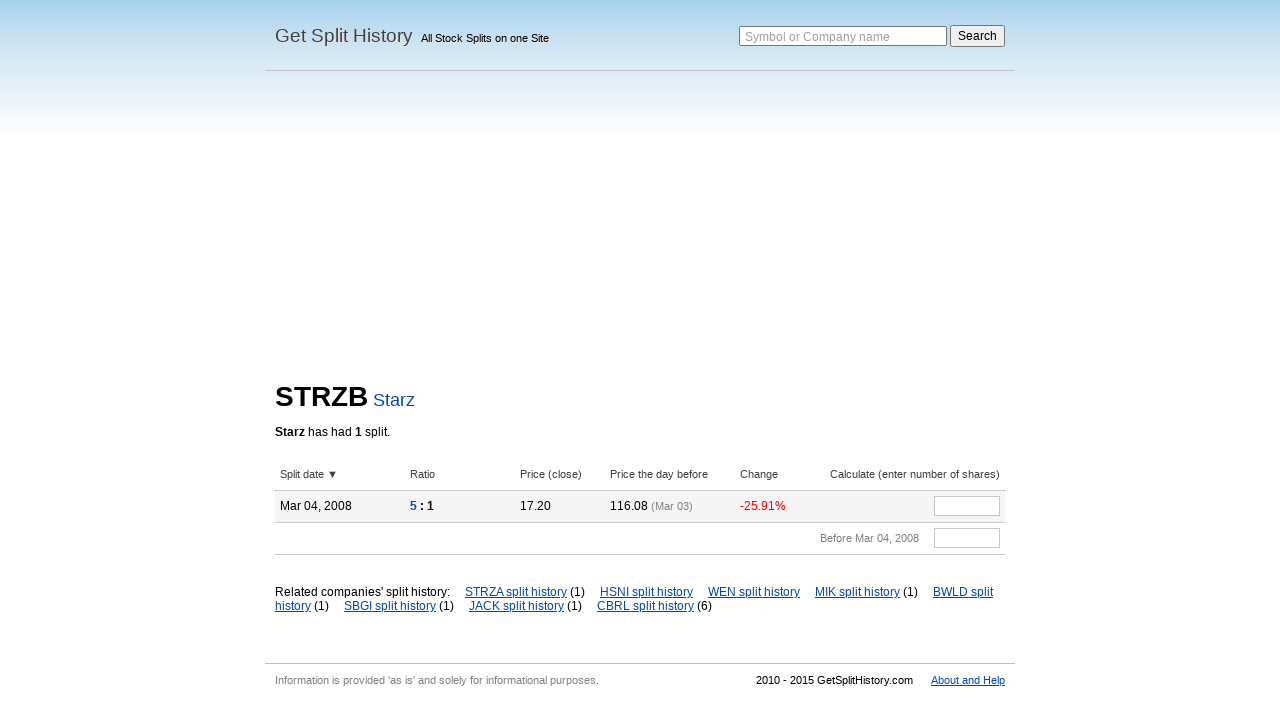

--- FILE ---
content_type: text/html; charset=utf-8
request_url: https://getsplithistory.com/STRZB
body_size: 3808
content:
<!DOCTYPE html>
<html>

<head>
<meta http-equiv="Content-Type" content="text/html; charset=utf-8">
<title>Starz - STRZB - Get Stock Split History</title>
<meta name="description" content="Split history for Starz. Stock STRZB has had 1 split. Review with ratios, actual prices and calculator for shares.">
<meta name="viewport" content="width=device-width, initial-scale=1, maximum-scale=1">
<link rel="shortcut icon" href="/favicon.ico">
<link type="text/css" href="/style.css" rel="stylesheet">
<script type="text/javascript" src="https://ajax.googleapis.com/ajax/libs/jquery/1.4.2/jquery.min.js"></script>
<script type="text/javascript" src="/script.js"></script>
<script type="text/javascript">$(document).ready(function(){initStart();startCompany();});</script>
<script type="text/javascript">

  var _gaq = _gaq || [];
  _gaq.push(['_setAccount', 'UA-3329357-5']);
  _gaq.push(['_trackPageview']);

  (function() {
    var ga = document.createElement('script'); ga.type = 'text/javascript'; ga.async = true;
    ga.src = ('https:' == document.location.protocol ? 'https://ssl' : 'http://www') + '.google-analytics.com/ga.js';
    var s = document.getElementsByTagName('script')[0]; s.parentNode.insertBefore(ga, s);
  })();

</script>
<script data-ad-client="ca-pub-4623992893677157" async src="https://pagead2.googlesyndication.com/pagead/js/adsbygoogle.js"></script>
</head>

<body>
<div id="container">
<div id="header"><div class="logo"><h1><a href="/">Get Split History</a></h1><span class="slogan">All Stock Splits on one Site</span></div><div class="search"><form action="/search" method="get"><label for="search">Symbol or Company name</label><input type="text" name="q" class="input" id="search"> <input type="submit" value="Search" class="submit"></form></div></div>
<div id="main">
<h2><span class="symbol">STRZB</span> <span class="company c-blue">Starz</span></h2><div class="splits-text"><b>Starz</b> has had <b>1</b> split.</div><div class="break"></div><table cellspacing="0" cellpadding="0" class="table-list w-100-per" id="table-splits"><thead><tr><td class="w-120">Split date ▼</td><td class="w-100">Ratio</td><td class="w-80">Price (close)</td><td class="w-120">Price the day before</td><td class="w-60">Change</td><td class="a-right">Calculate (enter number of shares)</td></tr></thead><tbody><tr class="5"><td>Mar 04, 2008</td><td class="bold"><span class="c-blue">5</span> : 1</td><td>17.20</td><td>116.08 <span class="f-11 c-light">(Mar 03)</span></td><td><span class="c-red">-25.91%</span></td><td class="a-right"><input type="text" class="calculation"></td></tr><tr class="1"><td colspan="5">&nbsp;</td><td class="a-right"><span class="f-11 c-light">Before Mar 04, 2008</span><input type="text" class="calculation ml-15"></td></tr></tbody></table><div class="break h-30"></div><div>Related companies' split history:  <span class="ml-12"><a href="/STRZA" class="link">STRZA split history</a> (1)</span> <span class="ml-12"><a href="/HSNI" class="link">HSNI split history</a></span> <span class="ml-12"><a href="/WEN" class="link">WEN split history</a></span> <span class="ml-12"><a href="/MIK" class="link">MIK split history</a> (1)</span> <span class="ml-12"><a href="/BWLD" class="link">BWLD split history</a> (1)</span> <span class="ml-12"><a href="/SBGI" class="link">SBGI split history</a> (1)</span> <span class="ml-12"><a href="/JACK" class="link">JACK split history</a> (1)</span> <span class="ml-12"><a href="/CBRL" class="link">CBRL split history</a> (6)</span></div></div>
<div id="footer"><div class="f-left"><span class="f-11 c-light" id="disclaimer"></span></div><div class="f-right">2010 - 2015 GetSplitHistory.com <a href="/about" class="ml-15 link">About and Help</a></div></div>
</div>
</body>

</html>

--- FILE ---
content_type: text/html; charset=utf-8
request_url: https://www.google.com/recaptcha/api2/aframe
body_size: 264
content:
<!DOCTYPE HTML><html><head><meta http-equiv="content-type" content="text/html; charset=UTF-8"></head><body><script nonce="dU74psY6LmRwhili7NaW0A">/** Anti-fraud and anti-abuse applications only. See google.com/recaptcha */ try{var clients={'sodar':'https://pagead2.googlesyndication.com/pagead/sodar?'};window.addEventListener("message",function(a){try{if(a.source===window.parent){var b=JSON.parse(a.data);var c=clients[b['id']];if(c){var d=document.createElement('img');d.src=c+b['params']+'&rc='+(localStorage.getItem("rc::a")?sessionStorage.getItem("rc::b"):"");window.document.body.appendChild(d);sessionStorage.setItem("rc::e",parseInt(sessionStorage.getItem("rc::e")||0)+1);localStorage.setItem("rc::h",'1768996669083');}}}catch(b){}});window.parent.postMessage("_grecaptcha_ready", "*");}catch(b){}</script></body></html>

--- FILE ---
content_type: text/css
request_url: https://getsplithistory.com/style.css
body_size: 3603
content:
body, form, h1, h2, h3 {
    margin: 0;
    padding: 0;
}
body {
    background: url(images/background.png) repeat-x;
}
body, td, input {
    font-family: Arial, Helvetica, Tahoma, Verdana;
    font-size: 12px;
}
a.link {
    color: #0049B6;
    text-decoration: underline;
}
a.link:hover {
    text-decoration: none;
}
h3 {
    font-size: 13px;
    font-weight: normal;
}
#container {
    width: 750px;
    margin: 10px auto 20px auto;
}
#header {
    padding: 0 10px;
    height: 60px;
    border-bottom: 1px solid #C0C0C0;
}
.logo {
    margin-top: 15px;
    float: left;
    text-shadow: #E4E4E4 1px 1px 1px;
}
.logo h1 {
    font-size: 19px;
    font-weight: normal;
    color: #404040;
    float: left;
}
.logo h1 a {
    text-decoration: none;
    color: #404040;;
}
.logo .slogan {
    float: left;
    margin: 7px 0 0 8px;
    font-size: 11px;
}
#header .search {
    margin-top: 15px;
    float: right;
    text-align: right;
    position: relative;
}
#main .search {
    margin-top: 10px;
    position: relative;
    text-align: center;
}
.table-search {
    margin: 0 auto;
}
.search .input {
    width: 200px;
}
#main .search .input {
    width: 300px;
}
#footer {
    border-top: 1px solid #C0C0C0;
    padding: 10px;
    margin-top: 50px;
    text-align: right;
    font-size: 11px;
}
#main {
    margin: 20px 10px;
}
.search label {
    position: absolute;
    color: #A0A0A0;
    font-weight: normal;
    margin: 4px 0 0 6px;
    display: none;
    cursor: text;
    background: transparent;
    top: 0;
}
.search label.over {
    color: #CCCCCC;
}
h2 .symbol {
    font-size: 28px;
}
h2 .company {
    font-size: 18px;
    font-weight: normal;
}
.splits-text {
    margin-top: 12px;
}

.table-summary {
    width: 100%;
    height: 250px;
}
.table-summary .left {    vertical-align: top;
    width: 300px;
}
.table-summary .right {
    vertical-align: middle;
    text-align: center;
    font-size: 14px;
    line-height: 28px;
}

.table-list td {
    padding: 4px 5px;
    line-height: 23px;
    border-bottom: 1px solid #C8C8C8;
}
.table-list thead td {
    font-size: 11px;
    color: #404040;
}
.table-list thead a {
    color: #404040;
    text-decoration: none;
}
.table-list thead a:hover {
    text-decoration: underline;
}
.odd {
    background: #F5F5F5;
}
.even {
    background: transparent;
}
.over {
    background: #E2F1FA;
}
.calculation {
    border: 1px solid #C8C8C8;
    width: 60px;
    padding: 2px;
    text-align: right;
}
.calculation:focus {
    font-weight: bold;
}

.break {
    font-size: 0;
    height: 20px;
}
.bold { font-weight: bold; }
.c-blue { color: #0049B6; }
.c-red { color: #FF0000; }
.c-green { color: #008000; }
.c-light { color: #808080; }
.f-11 { font-size: 11px; }
.f-13 { font-size: 13px; }
.f-20 { font-size: 19px; }
.f-left { float: left; }
.f-right { float: right; }
.a-right { text-align: right; }
.a-center { text-align: center; }

.ml-3 { margin-left: 3px; }
.ml-5 { margin-left: 5px; }
.ml-12 { margin-left: 12px; }
.ml-15 { margin-left: 15px; }
.w-60 { width: 60px; }
.w-80 { width: 80px; }
.w-100 { width: 100px; }
.w-120 { width: 120px; }
.w-100-per { width: 100%; }
.h-30 { height: 30px; }
.h-50 { height: 50px; }

@media screen and (-webkit-min-device-pixel-ratio:0) {
    .search label { margin-top: 5px; }
    .search .submit { height: 22px; }
}

@media only screen and (max-width: 990px) {
    #container {
        width: auto;
    }
	.ml-3 { margin-left: 6px; }
	.ml-5 { margin-left: 10px; }
	.ml-12 { margin-left: 20px; }
	.ml-15 { margin-left: 25px; }
}

.aff a {	color: #0049b6;
	font-size: 14px;
	text-decoration: none;}